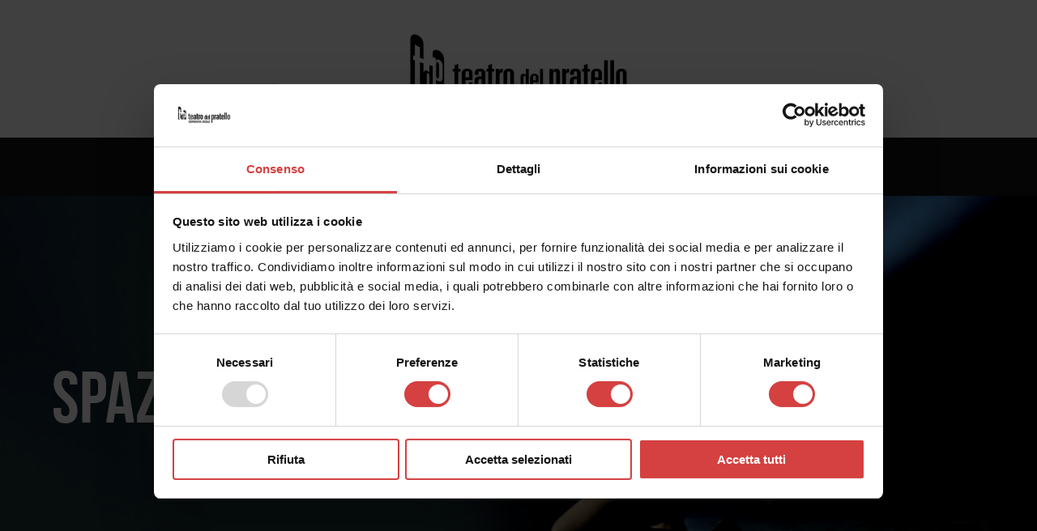

--- FILE ---
content_type: text/html; charset=utf-8
request_url: https://teatrodelpratello.it/spazio-prat
body_size: 3640
content:
<!DOCTYPE html>
<html lang="it">
<head>
	<meta charset="UTF-8">
	<meta http-equiv="X-UA-Compatible" content="IE=edge">
	<meta name="viewport" content="width=device-width, initial-scale=1, user-scalable=yes, minimum-scale=1" />
	<meta content="telephone=no" name="format-detection">
	<meta name="msvalidate.01" content="B3120F9025CF006301A49587EAA6A191" />
	<link rel="canonical" href="https://teatrodelpratello.it/spazio-prat" />	
	<link rel="dns-prefetch" href="//googleapis.com">
	<link rel="dns-prefetch" href="//google-analytics.com">
	<link rel="dns-prefetch" href="//www.google-analytics.com">
	
	
	<link href="/front/assets/css/pretty-checkbox.min.css" rel="stylesheet" type="text/css">
	<link href="/front/assets/css/style.css?v=1.0.0" rel="stylesheet" type="text/css">
	
	<link href="/front/assets/css/magnific-popup.css" rel="stylesheet" type="text/css">

	<script id="Cookiebot" src="https://consent.cookiebot.com/uc.js" data-cbid="d51c4d68-d9d1-432a-be77-674f2874a73d" data-blockingmode="auto" type="text/javascript"></script>

			
	<script src="//ajax.googleapis.com/ajax/libs/jquery/3.6.3/jquery.min.js"></script>
	<script src="/front/assets/js/jquery.cookiebar.js"></script>
	<script src="/front/assets/js/jquery.scroll.speed.js"></script>
	<script src="/front/assets/js/jquery.magnific-popup.min.js"></script>
	
	<title>PraT Teatri Comunità in via del Pratello Bologna | Teatro del Pratello</title>
	
	<link rel="shortcut icon" href="https://teatrodelpratello.it/front/favicon.ico" type="image/x-icon">
	<link rel="icon" href="https://teatrodelpratello.it/front/favicon.ico" type="image/x-icon">
	
	<meta name="description" content="PraT Teatri Comunità è lo spazio dove si svolgono progetti di teatro comunità, workshop e corsi, un luogo d’incontro per le nuove generazioni nelle due grandi sale in via del Pratello 53. PraT è sede del Teatro del Pratello, Associazione Botteghe Molière, Coordinamento Teatro Carcere Emilia Romagna."/>
	<meta property="og:locale" content="it" />
	<meta property="og:type" content="website" />
	<meta property="og:title" content="PraT Teatri Comunità in via del Pratello Bologna | Teatro del Pratello" />
	<meta property="og:description" content="PraT Teatri Comunità è lo spazio dove si svolgono progetti di teatro comunità, workshop e corsi, un luogo d’incontro per le nuove generazioni nelle due grandi sale in via del Pratello 53. PraT è sede del Teatro del Pratello, Associazione Botteghe Molière, Coordinamento Teatro Carcere Emilia Romagna." />
	<meta property="og:url" content="https://teatrodelpratello.it/spazio-prat" />
	<meta property="og:site_name" content="Teatro del Pratello" />
	<meta property="og:image" content="https://teatrodelpratello.it/front/assets/img/cover-teatro-del-pratello.png" />
	<meta name="theme-color" content="#190801">
	<script>
  (function(i,s,o,g,r,a,m){i['GoogleAnalyticsObject']=r;i[r]=i[r]||function(){
  (i[r].q=i[r].q||[]).push(arguments)},i[r].l=1*new Date();a=s.createElement(o),
  m=s.getElementsByTagName(o)[0];a.async=1;a.src=g;m.parentNode.insertBefore(a,m)
  })(window,document,'script','https://www.google-analytics.com/analytics.js','ga');

  ga('create', 'UA-115109882-1', 'auto');
  ga('set', 'anonymizeIp', true);
  ga('send', 'pageview');

  </script>	
</head>
<body>
<div id="header">
	<div class="container">
		<a class="logo" href="https://teatrodelpratello.it/"><img src="/front/assets/img/logo-teatro-pratello.jpg" alt="Teatro del Pratello" title="Teatro del Pratello società cooperativa sociale"></a>	
	</div>
	<span class="mobile-menu">Menu</span>
	<ul class="menu">
		<li><a href="https://teatrodelpratello.it/">Home</a></li>
		<li><a href="https://teatrodelpratello.it/chi-siamo">Chi siamo</a></li>
		<li id="tdp-menu" ><a href="https://teatrodelpratello.it/teatro-del-pratello">Teatro del Pratello</a></li>
		<li id="sp-menu"  class="active"><a href="https://teatrodelpratello.it/spazio-prat">Spazio Prat</a></li>
		<!-- <li id="bm-menu" ><a href="https://teatrodelpratello.it/botteghe-moliere">Botteghe Molière</a></li> -->
		<li><a href="https://teatrodelpratello.it/news">News</a></li>
		<li><a href="https://teatrodelpratello.it/agenda-eventi">Agenda eventi</a></li>
		<li><a href="https://teatrodelpratello.it/contatti">Contatti</a></li>
	</ul>
</div>

<div id="main">
    <div class="welcome sp">
        <div class="v-align">
    	<div class="container">
    		<div class="claim inner">
    			<h1>Spazio PraT</h1>
    		</div>
    	</div>
        </div>
    </div>
    <div class="row sub-welcome">
    	<div class="container">
    	<ul class="breadcrumbs">
            <li><a href="https://teatrodelpratello.it">Home</a></li>
            <li>&raquo;</li>
            <li>Spazio PraT</li>
		</ul>
		<div class="clear"></div>
    	</div>
	</div>    
    <div class="row">
    	<div class="container">
    		<div class="fw-title left">
    			<h2 class="sep">PraT Teatri Comunità, la sede di via del Pratello</h2>
    		</div>

    		<div class="half right picture rel">
    			<img class="behind" data-scroll-speed="10" src="/front/assets/img/prat-image-behind.jpg" alt="" title="">
    			<img class="front" src="/front/assets/img/prat-image.jpg" alt="Spazio PraT Teatri Comunità" title="Attività per minori in carico ai servizi di giustizia, spazio dove si svolgono progetti teatrali e corsi">
    		</div>
    		    				
    		<div class="half left">
    			<p>Negli storici locali dell’ex Circolo Pavese, di proprietà di Asp Città di Bologna, ha sede il PraT Teatri Comunità, con il suo spazio teatrale e gli uffici del Teatro del Pratello cooperativa sociale. <br><br>Lo spazio è composto da due sale di 130 e 90 mq, dove si tengono le attività rivolte ai minori in carico ai servizi di giustizia minorile, ma è anche uno “spazio aperto” per l’incontro di nuove generazioni, dove si svolgono progetti di teatro comunità, workshop, corsi, incontri. <br>Inoltre presso gli spazi del PraT hanno sede legale l’Associazione Botteghe Moliére e l’APS Coordinamento Teatro Carcere Emilia Romagna.</p>
    		</div>
    		<div class="clear"></div>
    	</div>
    </div>
    <div class="row grey center prat_organizer ">
        <div class="container">
            <h2 class="sep">Date in agenda</h2>
Nessuna data in agenda da visualizzare            <div class="clear sep"></div>
        </div>
    </div>

    <div class="row center grey">
        <div class="container attivita-spazio-prat">
            <h2 class="sep">Attività</h2>
            <div class="third high-card left rel first">
            	<a href="https://teatrodelpratello.it/spazio-prat/dei-delitti-e-delle-scene-terza-edizione">
            		<img class="sp-border" src="/front/contents/uploads/activities/51/s-locandina-dei-delitti-e-delle-scene-terza-edizione.jpg" alt="" title="">
            		<span class="year sp">2025</span>            		<h3>Dei delitti e delle scene - terza edizione</h3>
            	</a>
            </div>
            <div class="third high-card left rel">
            	<a href="https://teatrodelpratello.it/spazio-prat/corso-di-tessuti-aerei">
            		<img class="sp-border" src="/front/contents/uploads/activities/4/s-locandina-corso-di-tessuti-aerei.jpg" alt="" title="">
            		<span class="year sp">2025</span>            		<h3>Tessuti aerei adult&#399;</h3>
            	</a>
            </div>
            <div class="third high-card left rel last">
            	<a href="https://teatrodelpratello.it/spazio-prat/laboratorio-teatrale-prat">
            		<img class="sp-border" src="/front/contents/uploads/activities/41/s-locandina-laboratorio-teatrale-prat.jpg" alt="" title="">
            		<span class="year sp">2025</span>            		<h3>LABORATORIO TEATRALE PRAT</h3>
            	</a>
            </div>
<div class="clear sep"></div>

    
            <span id="more-actv" class="button sp more-trigger">Tutte le attività</span>

        <div class="more">
    
            <div class="third high-card left rel first">
            	<a href="https://teatrodelpratello.it/spazio-prat/corsi-di-ballo-swing">
            		<img class="sp-border" src="/front/contents/uploads/activities/46/s-locandina-corsi-di-ballo-swing.jpg" alt="" title="">
            		<span class="year sp">2025</span>            		<h3>Corsi di ballo swing</h3>
            	</a>
            </div>
    
            <div class="third high-card left rel">
            	<a href="https://teatrodelpratello.it/spazio-prat/baby-musical-playgroundinglese-per-bambini-0-5">
            		<img class="sp-border" src="/front/contents/uploads/activities/32/s-locandina-baby-musical-playground-inglese-per-bambini-0-5.jpg" alt="" title="">
            		<span class="year sp">2025</span>            		<h3>Inglese per bambin&#399; 0-5</h3>
            	</a>
            </div>
    
            <div class="third high-card left rel last">
            	<a href="https://teatrodelpratello.it/spazio-prat/tessuti-aerei-bambin-6-10-anni">
            		<img class="sp-border" src="/front/contents/uploads/activities/47/s-locandina-tessuti-aerei-bambin-6-10-anni.jpg" alt="" title="">
            		<span class="year sp">2025</span>            		<h3>Tessuti aerei bambin&#399; 6-10 anni</h3>
            	</a>
            </div>
    
            <div class="third high-card left rel first">
            	<a href="https://teatrodelpratello.it/spazio-prat/tessuti-aerei-ragazz-11-13-anni">
            		<img class="sp-border" src="/front/contents/uploads/activities/48/s-locandina-tessuti-aerei-ragazz-11-13-anni.jpg" alt="" title="">
            		<span class="year sp">2025</span>            		<h3>Tessuti aerei ragazz&#399; 11-13 anni</h3>
            	</a>
            </div>
    
            <div class="third high-card left rel">
            	<a href="https://teatrodelpratello.it/spazio-prat/danza-contemporanea-floorwork">
            		<img class="sp-border" src="/front/contents/uploads/activities/49/s-locandina-danza-contemporanea-floorwork.jpg" alt="" title="">
            		<span class="year sp">2025</span>            		<h3>Danza contemporanea floorwork</h3>
            	</a>
            </div>
    
            <div class="third high-card left rel last">
            	<a href="https://teatrodelpratello.it/spazio-prat/dynamic-flex-dance">
            		<img class="sp-border" src="/front/contents/uploads/activities/50/s-locandina-dynamic-flex-dance.jpg" alt="" title="">
            		<span class="year sp">2025</span>            		<h3>Dynamic flex dance</h3>
            	</a>
            </div>
    
            <div class="third high-card left rel first">
            	<a href="https://teatrodelpratello.it/spazio-prat/dei-delitti-e-delle-scene">
            		<img class="sp-border" src="/front/contents/uploads/activities/39/s-locandina-dei-delitti-e-delle-scene.jpg" alt="" title="">
            		<span class="year sp">2022</span>            		<h3>Dei delitti e delle scene</h3>
            	</a>
            </div>
    
            <div class="third high-card left rel">
            	<a href="https://teatrodelpratello.it/spazio-prat/laboratorio-per-una-produzione-radiofonica">
            		<img class="sp-border" src="/front/contents/uploads/activities/38/s-locandina-laboratorio-per-una-produzione-radiofonica.jpg" alt="" title="">
            		<span class="year sp">2022</span>            		<h3>laboratorio per una produzione radiofonica</h3>
            	</a>
            </div>
    
            <div class="third high-card left rel last">
            	<a href="https://teatrodelpratello.it/spazio-prat/laboratorio-di-scrittura-e-lettura-voci-dal-900">
            		<img class="sp-border" src="/front/contents/uploads/activities/37/s-locandina-laboratorio-di-scrittura-e-lettura-voci-dal-900.jpg" alt="" title="">
            		<span class="year sp">2022</span>            		<h3>laboratorio di scrittura e lettura voci dal '900</h3>
            	</a>
            </div>
    
            <div class="third high-card left rel first">
            	<a href="https://teatrodelpratello.it/spazio-prat/laboratorio-di-scrittura-e-lettura-gli-imperdonabili">
            		<img class="sp-border" src="/front/contents/uploads/activities/36/s-locandina-laboratorio-di-scrittura-e-lettura-gli-imperdonabili.jpg" alt="" title="">
            		<span class="year sp">2022</span>            		<h3>Laboratorio di scrittura e lettura GLI IMPERDONABILI</h3>
            	</a>
            </div>
    
            <div class="third high-card left rel">
            	<a href="https://teatrodelpratello.it/spazio-prat/laboratorio-di-scrittura-per-il-progetto-voci">
            		<img class="sp-border" src="/front/contents/uploads/activities/34/s-locandina-laboratorio-di-scrittura-per-il-progetto-voci.jpg" alt="" title="">
            		<span class="year sp">2021</span>            		<h3>Laboratorio di scrittura per il progetto VOCI</h3>
            	</a>
            </div>
    
            <div class="third high-card left rel last">
            	<a href="https://teatrodelpratello.it/spazio-prat/poppin-prat-171819-dic-2021">
            		<img class="sp-border" src="/front/contents/uploads/activities/35/s-locandina-poppin-prat-171819-dic-2021.jpg" alt="" title="">
            		<span class="year sp">2021</span>            		<h3>Poppin'PraT - 17,18,19 dic 2021</h3>
            	</a>
            </div>
    
            <div class="third high-card left rel first">
            	<a href="https://teatrodelpratello.it/spazio-prat/gli-imperdonabili">
            		<img class="sp-border" src="/front/contents/uploads/activities/18/s-locandina-gli-imperdonabili.jpg" alt="" title="">
            		<span class="year sp">2020</span>            		<h3>GLI IMPERDONABILI</h3>
            	</a>
            </div>
    
                <div class="clear"></div>
            </div>
        <div class="clear"></div>
        </div>
    </div>
</div>

<script>
$('span#more-actv').click(function(e){
    $(this).hide();
    $('div.more').slideToggle('400', "linear", function(){});
});
</script>

<div id="footer">	
	<div class="container"> 
		<div class="logo-footer"><img src="/front/assets/img/logo-teatro-pratello-little.png" alt="Teatro del Pratello" title="Teatro del Pratello società cooperativa sociale"></div>
		<ul class="serv-menu">
			<li><a href="https://teatrodelpratello.it/agenda-eventi">Agenda eventi</a></li>
			<li><a href="https://teatrodelpratello.it/contatti">Contatti</a></li>
			<li><a href="https://teatrodelpratello.it/cookie-policy">Cookie</a></li>
			<li><a href="https://teatrodelpratello.it/privacy-policy">Privacy</a></li>
			<li><a href="https://www.youtube.com/channel/UCWTKAM4Fu-zjkragKX_KqCQ" target="_blank"><img src="/front/assets/img/icons/icon-youtube-footer.png" alt="YouTube" title="Segui il canale YouTube del Teatro del Pratello"></a></li>
			<li id="fb"><a href="https://www.facebook.com/Teatro-del-Pratello-155108454507076" target="_blank"><img src="/front/assets/img/icons/icon-fb-footer.png" alt="Facebook" title="Segui la pagina Facebook del Teatro del Pratello"></a></li>
		</ul>
	</div>
	<div class="sub-footer">
		<div class="container">
			<p>Teatro del Pratello &copy; 1997-2026 &nbsp;|&nbsp; P.IVA e CF: 02795501200 &nbsp;|&nbsp; <a rel="nofollow" href="https://zindex99.com/" target="_blank">Credits</a></p>
		</div>
	</div>
</div>
<script>
$('#header span.mobile-menu').click(function(e){
	$(this).toggleClass('is-active');
	$('.menu').slideToggle(250);
});
</script><!-- <script>
$(document).ready(function(){
	$.cookieBar({
		message: "Questo sito utilizza cookie tecnici e analitici per offrire il miglior servizio possibile.",
		acceptButton: true,
		acceptText: "Accetto",
		policyButton: true,
		policyText: 'Cookie Policy',
		policyURL: "https://teatrodelpratello.it/cookie-policy",
		acceptOnScroll: false,
		append: true
	});
});	
</script> -->
</body>
</html>

--- FILE ---
content_type: text/css
request_url: https://teatrodelpratello.it/front/assets/css/style.css?v=1.0.0
body_size: 5605
content:
* { margin: 0; padding: 0; outline: none !important }

@font-face {
    font-family: 'bebas_neuebold';
    src: url('../fonts/bebasneue_bold-webfont.woff2') format('woff2'),
         url('../fonts/bebasneue_bold-webfont.woff') format('woff');
    font-weight: normal;
    font-style: normal;
}

@font-face {
    font-family: 'playfair_displayregular';
    src: url('../fonts/playfairdisplay-regular-webfont.woff2') format('woff2'),
         url('../fonts/playfairdisplay-regular-webfont.woff') format('woff');
    font-weight: normal;
    font-style: normal;
}

@font-face {
    font-family: 'playfair_displayitalic';
    src: url('../fonts/playfairdisplay-italic-webfont.woff2') format('woff2'),
         url('../fonts/playfairdisplay-italic-webfont.woff') format('woff');
    font-weight: normal;
    font-style: normal;
}

::selection { background: #d54040; /* WebKit/Blink Browsers */ color: #fff }
::-moz-selection { background: #d54040; /* Gecko Browsers */ color: #fff }

body {
	font-family: 'playfair_displayregular', Georgia, serif;
	font-weight: 400;
	font-size: 25px;
	min-width: 280px;
	width: 100%;
	color: #141515;
	letter-spacing: -0.02em;
	overflow-x: hidden;
	-webkit-font-smoothing: antialiased
}

h1,h2,h3,h4,h5,h6 { font-weight: 400 }

p { line-height: 1.6em }
i { font-family: 'playfair_displayitalic', Georgia, serif; font-style: normal }
iframe#maps { border: none !important; width: 100%; height: 480px }
.left { float: left }
.right { float: right }
.clear { clear: both }
.rel { position: relative }
.sep { margin-bottom: 50px }
.sep-high { margin-bottom: 150px }
.sep-txt { margin-bottom: 25px }
.center { text-align: center }
.ta-left { text-align: left }
.ta-right { text-align: right }
.push { margin-top: 30px }

.container { width: 80%; margin: 0 auto; max-width: 1520px }
.container.medium { width: 65%; max-width: 980px }
.container.small { width: 50%; max-width: 760px}
.container.smaller { width: 35%; max-width: 720px }

.row { padding: 140px 0 }
.grey { background-color: #dce4e3 }

.half { width: 46% }
.third { width: 30% }
.fourth { width: 22% }
.fifth  { width: 20% }

.first { margin-left: 0 !important }
.last { margin-right: 0 !important }
.first-space { margin-left: 20% !important }
.last-space { margin-right: 20% !important }

.half.high-card img { max-width: 500px!important; margin: 0 auto }
.half.slim-card img { max-width: 500px!important; margin: 0 auto } 

.tdp, .schedule-date.tdp .date { background-color: #d54040 }
.schedule-date.tdp { background-color: #fbecec }
.tdp-border, .sp-border { border-bottom: 8px solid #d54040 }
.menu li.active#tdp-menu a { color: #d54040 }

.sp, .schedule-date.sp .date { background-color: #0b84f4 }
.schedule-date.sp { background-color: #e6f2fe }
.button.sp { background-color: transparent }
.button.sp:hover { border-color: #0b84f4; color: #0b84f4}
.sp-border { border-bottom: 8px solid #0b84f4 }
.menu li.active#sp-menu a { color: #0b84f4 }

.button { border: 3px solid #a0a5a5; padding: 20px 35px; color: #a0a5a5; font-family: 'bebas_neuebold'; display: inline-block; text-decoration: none; letter-spacing: 0.05em; cursor: pointer; background-color: transparent; border-radius: 0 }
.button:hover { color: #d54040; border-color: #d54040; background-color: transparent }
.button.more-trigger { margin-top: 10px }

.more { display: none }

a.norm { color: #141515; text-decoration: none; box-shadow: 0 1.5px 0 rgba(20,21,21,0.9) }
a.norm:hover { box-shadow: none }
a img { width: 100%; display: block }
a.download { background-image: url('../img/icons/download-icon.png'); background-position: left 2px; background-repeat: no-repeat; background-size: 20px; color: #141515; text-decoration: none; padding-left: 30px; height: 28px; display: inline-block; box-sizing: border-box }
a.inline { color: #141515; text-decoration: none; display: inline-block; box-shadow: 0 1.5px 0 rgba(20,21,21,0.9) }
a.inline:hover { box-shadow: none }

.row img { max-width: 100% }

h1 { font-size: 450%; font-family: 'bebas_neuebold'; line-height: 0.9em }
h2 { font-size: 200%; font-family: 'playfair_displayregular', Georgia, serif }
h3 { font-size: 150%; line-height: 1.5em }
h4 { font-size: 110%; line-height: 1.5em }

.logo { width: 270px; margin: 40px auto; display: block }
.menu { font-family: 'bebas_neuebold'; text-align: center; background-color: #141515; padding: 25px }
.menu li { display: inline; margin: 0 22px }
.menu li.active a { color: #fff }
.menu li a { text-decoration: none; color: #596060 }
.menu li a:hover { color: #c9cbcb }
.menu li img { width: 25px; display: inline }
.menu li#fb img { width: 20px }
.mobile-menu { display: none }

.welcome { font-family: 'bebas_neuebold'; background-color: #190801; background-repeat: no-repeat; background-size: cover; background-position: center bottom; color: #fff; display: table; width: 100%; min-height: 220px; height: 640px }
.welcome.home { background-image: url('../img/welcome-home-tdp.jpg') }
.welcome.tdp { background-image: url('../img/welcome-tdp.jpg') }
.welcome.sp { background-image: url('../img/welcome-spazio-prat.jpg') }

.welcome.inner { height: 400px; background-image: url('../img/welcome-inner.jpg') }

.welcome .v-align { display: table-cell; vertical-align: middle }

.claim { width: 100% }
.welcome.home .claim { width: 60% }
.claim p { font-size: 200%; line-height: 1.1em }  

.half.picture { margin-bottom: 50px }
.half.picture img.front { position: absolute; right: 50px; width: 90% }
.half.picture img.behind { width: 70%; float: right; margin-top: 50px }
.fw-title { width: 100% }
.fw-title h2 { width: 50% }

.half.high-card { display: block; height: auto; margin: 0 auto }
.half.high-card a { text-decoration: none; color: #141515 }
.half.high-card h2 { padding: 30px 0 }

.half.low-card { display: block; height: auto; margin: 0 auto }

.third.high-card { display: block; height: auto; margin: 0 2.5% }
.third.high-card a { text-decoration: none; color: #141515 }
.third.high-card h2, .high-card h3 { padding: 30px 0; height: 100px } 

.half.left.high-card { margin-left: 0 }
.half.right.high-card { margin-right: 0 }

.fourth.card { width: 22%; display: block; margin: 0 2%; position: relative }
.fourth.card a { text-decoration: none; color: #141515 }
.fourth.card .category { position: absolute; top: 190px; right: 20px; font-family: 'bebas_neuebold'; font-size: 50%; letter-spacing: 0.1em; color: #fff }
.fourth.card h3 { font-size: 120%; padding: 20px 0; text-align: left }

.date { width: 56px; height: 140px; position: absolute; top: -20px; left: 0; font-family: 'bebas_neuebold'; padding: 10px; color: #fff }
.date.past { background-color: #b4b8b8 !important }
.date .week-day { font-size: 65%; opacity: 0.5 }
.date .day { font-size: 260%; line-height: 1.1em; letter-spacing: -0.01em }
.date .month { font-size: 180%; opacity: 0.5; line-height: 0.8em }

.video.third.left.ta-left { min-height: 375px; margin: 0px 2.5% 140px }
.video.third.left div { position: relative; overflow: hidden; width: 100%; padding-top: 56.25% }
.video.third.left .responsive-iframe { position: absolute; top: 0; left: 0; bottom: 0; right: 0; width: 100%; height: 100% }
.video.third.left h3 { font-size: 120%; margin: 15px auto 0; text-align: left }

.news { margin-bottom: 80px; text-decoration: none; color: #141515 }
.news a { text-decoration: none; color: #141515; }
.news span, .news a.read-more { font-size: 70% }
.news h3 { font-size: 100% }
.news h2 { font-size: 200%; margin: 10px 0 30px }
.third.ta-left.left { margin: 0 2.5% }
.news.home { display: block; text-decoration: none; color: #141515; margin-bottom: 0 }
.news.home img { min-height: 305px }
.news.home h3 { padding-top: 15px; font-size: 120% }

#main.news-detail h1 { font-family: 'playfair_displayregular', Georgia, serif; font-size: 250%; line-height: 1.3em; margin-bottom: 40px }
#main.news-detail .main { margin-bottom: 40px }
#main.news-detail .content a { color: #141515; text-decoration: none; display: inline-block; box-shadow: 0 1.5px 0 rgba(20,21,21,0.9) }
#main.news-detail .content a:hover { box-shadow: none }

#news-fb { text-align: center; display: block; width: 100px; margin: 0 auto }
#news-fb img { display: inline-block; width: 50px }

.custom-pagination { display: flex; justify-content: center; align-items: center; flex-wrap: wrap; }
.custom-pagination a { font-size: 80%; color: #596060; background: #141515; text-decoration: none; padding: 15px; line-height: 1em; width: 1em; text-align: center; }
.custom-pagination a:hover { color: #c9cbcb; }
.custom-pagination a.active { color: #ffffff; background-color: #596060; }

.container.small.europe img { width: 100%; margin-bottom: 100px; max-width: 100% }

.row.sponsor img { width: 100%; display: inline-block }
.row.sponsor .fourth.sponsor { width: 23%; margin: 0 1%; display: inline; float: left; text-align: center }
.row.sponsor .fourth.sponsor img { width: 70% }

#footer { background-color: #190801; background-image: url('../img/footer.jpg'); background-repeat: no-repeat; text-align: center; background-size: cover; background-position: center bottom }
#footer .serv-menu { background-color: transparent; font-size: 90%; font-family: 'bebas_neuebold'; }
#footer .serv-menu li { display: inline; margin: 0 10px }
#footer .serv-menu li a { color: #fff; text-decoration: none }
#footer .serv-menu li img { width: 25px; display: inline; margin-bottom: -2px }
#footer .serv-menu li#fb img { width: 20px }

.logo-footer { width: 280px; margin: 0 auto; padding: 50px 0 40px }
.logo-footer img { width: 100% }

.sub-footer { background-color: rgba(0, 0, 0, 0.6); background-image: -webkit-linear-gradient(top, #0b0b0b 0%, #000000 100%) }
.sub-footer p { color: #747474; font-size: 70%;  text-align: center; padding: 30px 0 }
.sub-footer p a { color: #747474; text-decoration: none }

/* 404 */

.main#error-code {
    background-image: url('../img/sipario-tdp-404.png');
    background-size: cover;
    background-repeat: no-repeat;
    background-position: top center;
    text-align: center;
    padding: 150px 0
}
.main#error-code span { font-family: 'bebas_neuebold'; font-size: 900% }
.main#error-code a, .main#error-code a:visited { color: #141515 }
.main#error-code .container { max-width: 460px }
.row.sub-welcome { padding: 20px 0 0; font-family: 'bebas_neuebold' }
.row.sub-welcome .breadcrumbs { display: block }
.row.sub-welcome .breadcrumbs li { display: block; float: left; margin-right: 10px; font-size: 80%; color: #898a8a }
.row.sub-welcome .breadcrumbs li.current { color: #141515 }
.row.sub-welcome .breadcrumbs li a { display: block; float: left; text-decoration: none; color: #141515; opacity: 0.5 }
.row.sub-welcome .breadcrumbs li a:hover { opacity: 1.0 }


/*------------------------------About----------------------------------*/

.third.slim-card.left { margin: 0 2.5% }

.fifth.left a { width: 35px; display: inline-block; margin: 0 5px }

p.name span { display: block; font-size: 70%; margin: 0px 0 15px }

.third.moliere.left { width: 20% }
.third.moliere.left a { width: 35px; display: inline-block; margin: 0 5px }

a.fourth.photo.left { text-decoration: none; margin: 0 2% }
.fourth.photo.left img { width: 100%; margin-bottom: 15px }
.fourth.photo.left p {  color: #141515 }
.fourth.photo.left p span { display: block; font-size: 70% }

.logo-don { width: 30% }
.logo-don img { width: 100% }

.txt-don { width: 65%; text-align: left }
.txt-don img { width: 100% }

p.disclaimer { font-size: 70% }


/*------------------------------Contacts----------------------------------*/

.half.contacts img { width: 35%; display: block; margin: 0 auto }
.half.contacts span { display: block; width: 100%; margin-top: -100px; margin-bottom: 60px }

.third.info { margin: 0 2.5% }

h2.contacts, h3.contacts { margin-bottom: 50px }
p.contacts a { color: #141515 }

form#newsletter { text-align: left !important}
form#newsletter a { color: #141515}
form#newsletter label {display: block;  width: 100%; font-size: 80%; margin-bottom: 10px; text-align: left }
form#newsletter label.custom { margin: 20px 0 0 0 }
form#newsletter input, form#newsletter textarea { width: 60%; padding: 21px; border: none; box-sizing: border-box; font-family: 'playfair_displayregular', Georgia, serif; font-size: 100%; background-color: #fff; outline: none; float: left }
form#newsletter input.button { width: 40% }

form#privacy label {display: block;  width: 100%; font-size: 80%; margin-bottom: 10px; text-align: left }
form#privacy input[type="text"], form#privacy input[type="email"] { width: 100%; max-width: 320px; height: 50px; font-family: 'playfair_displayregular', Georgia, serif; font-size: 100%; }
form#privacy input.button { font-size: 80% }

.pretty { margin: 0 }
.pretty .state { text-align: left }
.pretty .state label:before { border: solid 2px #a0a5a5; top: 19px }
.pretty.p-default input:checked~.state label:after {
	background-color: #a0a5a5 !important;
  -webkit-transform: scale(.4);
  -ms-transform: scale(.4);
  transform: scale(.4);
  top: 19px
}
.pretty a { position: relative; z-index: 2 }

span.error { color: #d54040; font-style: italic }
span.result { display: block; margin-bottom: 30px; }


/*-----------------------------Theatre---------------------------------*/

.title-pic { display: block; position: relative }
.title-pic span { width: 100%; height: 56px; line-height: 56px; text-align: center; z-index: 10; position: absolute; top: 50%; margin-top: -28px; left: 0; color: #fff; font-size: 250%; font-family: 'bebas_neuebold' }

.mic { width: 300px; margin: 30px 0 0 }

/*------------------------Theatre category-----------------------------*/

.welcome.category.t-carc { background-image: url('../img/welcome-teatro-carcere.jpg') }
.welcome.category.t-civ { background-image: url('../img/welcome-teatro-civile.jpg') }
.welcome.category.t-com { background-image: url('../img/welcome-teatro-comunita.jpg') }
.welcome.category.t-prod { background-image: url('../img/welcome-teatro-trasparenze.jpg') }
.welcome.category.t-ras { background-image: url('../img/welcome-rassegne-tdp.jpg') }


/*-----------------------------Project---------------------------------*/

.welcome.project.t-carc { background-image: url('../img/teatro-carcere-project.jpg') }
.welcome.project.t-civ { background-image: url('../img/teatro-civile-project.jpg') }
.welcome.project.t-com { background-image: url('../img/teatro-comunita-project.jpg') }
.welcome.project.t-trasp-carc { background-image: url('../img/teatro-trasparenze-project.jpg') }
.welcome.project.t-ras { background-image: url('../img/teatro-rassegne-project.jpg') }
.welcome.project.t-estate-dozza { background-image: url('../img/teatro-estate-dozza-project.jpg') }
.welcome.project.t-curae { background-image: url('../img/teatro-curae-project.jpg') }


/*-------------------------------Show----------------------------------*/

.welcome.show.t-carc { background-image: url('../img/teatro-carcere-show.jpg') }
.welcome.show.t-civ { background-image: url('../img/teatro-civile-show.jpg') }
.welcome.show.t-com { background-image: url('../img/teatro-comunita-show.jpg') }
.welcome.show.t-ras { background-image: url('../img/rassegne-show.jpg') }

.year { position: absolute; top: 0; left: 0; color: #fff; font-family: 'bebas_neuebold'; padding: 10px 20px }

.row.show.center .container { width: 65% }
.row.show.center .video div { position: relative; overflow: hidden; width: 100%; padding-top: 56.25% }
.row.show.center .video iframe.responsive-iframe { position: absolute; top: 0; left: 0; bottom: 0; right: 0; width: 100%; height: 100% }
.row.show.center .video h2 { width: 70%; margin: 0 auto 30px }

/*-------------------------------Custom-page----------------------------------*/

.row.custom.center .container { width: 65% }
.row.custom.center .video { margin-bottom: 50px }
.row.custom.center .video div { position: relative; overflow: hidden; width: 100%; padding-top: 56.25% }
.row.custom.center .video iframe.responsive-iframe { position: absolute; top: 0; left: 0; bottom: 0; right: 0; width: 100%; height: 100% }
.row.custom.center .video p { margin-bottom: 30px }
.row.custom.center .video p b { font-size: 130%; text-transform: uppercase }


/*-------------------------------Activity-------------------------------*/

.welcome.activity { background-image: url('../img/prat-activity.jpg') }


/*-------------------------------Common----------------------------------*/

.half.right.show-pic { padding-top: 5%; text-align: center }
.half.right.show-pic img { width: auto; height: auto; max-height: 600px; max-width: 100%; display: inline-block }

.row .half.left p a {color: #141515; text-decoration: none; display: inline-block; box-shadow: 0 1.5px 0 rgba(20,21,21,0.9) }
.row .half.left p a:hover { box-shadow: none }


/*-------------------------------Dates----------------------------------*/

.schedule-date { margin-bottom: 40px; display: table; width: 100%; height: 250px; position: relative }
.schedule-date .date { width: 100px; height: 190px; text-align: center; top: 0; padding: 30px 10px }
.schedule-date .date .week-day { font-size: 120% }
.schedule-date .date .day { font-size: 460%; line-height: 0.8em }
.schedule-date .date .month { font-size: 280%; line-height: 0.9em }
.schedule-date .place, .schedule-date .time { font-family: 'bebas_neuebold'; padding-top: 45px; padding-right: 100px; line-height: 1.2em }
.schedule-date .place span, .schedule-date .time span { opacity: 0.5; display: block }
.schedule-date h2 { width: 60%; display: table-cell; vertical-align: middle; padding-left: 150px; padding-right: 30px }
.schedule-date img.share { width: 30px; height: 30px; position: absolute; right: 0;  top: 50%; margin: -15px 30px 0 0; cursor: pointer }

.schedule-date.past { background-color: #f0f1f1 }
.schedule-date.past h2, .schedule-date.past .place, .schedule-date.past .time { color: #b4b8b8 !important }
.schedule-date.past .date { background-color: #b4b8b8 !important }
.schedule-date.past img.share { display: none }

.gallery a { display: inline-block; width: 200px; height: 120px; background-color: #000; overflow: hidden; position: relative }
.gallery a img.play { width: 50px; position: absolute; top: 50%; left: 50%; margin-left: -25px; margin-top: -25px }


/*------------------------------Theatre Prat----------------------------------*/

.row.grey.center.prat_organizer { display: none }
.attivita-spazio-prat .high-card { overflow: hidden; }
.attivita-spazio-prat .high-card h3 { font-size: 120%; padding: 0; margin: 30px 0; height: 90px; display:block; display: -webkit-box; -webkit-line-clamp: 2; -webkit-box-orient: vertical; overflow: hidden; text-overflow: ellipsis; }


/*------------------------------Schedule----------------------------------*/

.row.filters { font-family: 'bebas_neuebold'; padding: 30px 0 }
.row.filters span { opacity: 0.5 }

.row.scheduled { padding-top: 80px }
.row.scheduled h2 { margin-bottom: 50px }

.row.scheduled #periodic-activities { margin-top: 75px}
.row.scheduled #periodic-activities .card h3 { min-height: 90px; border-bottom: solid 1px #141515; padding: 20px 0 10px; margin-bottom: 10px }
.row.scheduled #periodic-activities .card p { font-size: 80% }

#cookie-bar { z-index: 99; color: #fff; background-color: #d54040; width: 420px; height: auto; position: fixed; bottom: 40px; right: 20px; padding: 20px; font-size: 100% }
#cookie-bar span { display: block }
#cookie-bar a { color: #fff; display: inline-block; padding: 4px 10px; border-radius: 10px; margin: 15px 6px 0 0 }
#cookie-bar a.cb-enable, #cookie-bar a.cb-policy { background-color: #fff; color: #141515; text-decoration: none; font-weight: 700 }
#cookie-bar a.cb-policy { opacity: 0.5 }
#cookie-bar a.cb-policy:hover { opacity: 1.0 }

#policy .container { margin: 70px auto 0 }
#policy .container h2 { font-size: 175%; margin: 50px 0 20px }
#policy .container p { margin: 20px 0 0 }
#policy .container a { color: #141515 }
#policy .container a:hover { text-decoration: none }
#policy .container ul { padding-left: 25px; list-style: circle }
#policy .container ul li { margin-bottom: 20px; line-height: 1.5em }
#policy .container table { margin: 50px 0 20px }

#cookies-table table { border: 1px solid #eee; border-collapse: collapse }
#cookies-table th { text-align: left }
#cookies-table tr { border: 1px solid #eee }
#cookies-table th, td { padding: 5px 10px }
#cookies-table thead tr { background-color: #fafafa }

/* Media */

@media all and (min-width: 1921px) {}

@media all and (max-width: 1440px) {
body { font-size: 20px }
.container { width: 90% }
.row { padding: 100px 0 }

.welcome { height: 500px }
.welcome.inner { height: 340px }

.high-card h2, .high-card h3 { padding: 30px 0; height: 60px }

.title-pic span { line-height: 45px }

.video.third.left.ta-left { min-height: 325px }

.news.home img { min-height: 260px }

.date { height: 115px }
.schedule-date { height: 200px }
.schedule-date .date { height: 140px }
.schedule-date .place, .schedule-date .time { padding-top: 35px }

.third.left.contacts span { margin-top: -80px }

#cookie-bar { width: 380px }
}

@media all and (max-width: 1024px) {
body { font-size: 19px }
.container.small { width: 70% }
.menu li { display: inline; margin: 0 10px }
h2 { font-size: 180% }
.title-pic span { font-size: 180%; line-height: 40px }

.video.third.left.ta-left { min-height: 275px }
.news.home img { min-height: 185px }

.row.show.center .container { width: 80% }
.row.custom.center .container { width: 80% }

.half.contacts span { margin-top: -65px; margin-bottom: 0px }

#cookie-bar { width: 380px }
#cookies-table table { border: 1px solid #eee; border-bottom: none }
#cookies-table table, #cookies-table thead, #cookies-table tbody, #cookies-table th, #cookies-table td, #cookies-table tr {
  display: block;
}
#cookies-table thead tr {
  position: absolute;
  top: -9999px;
  left: -9999px;
}
#cookies-table tr {
	border-bottom: none;
}
#cookies-table tr:nth-of-type(even) {
  background: #fafafa;
}
#cookies-table td {
  border: none;
  border-bottom: 1px solid #eee;
  position: relative;
  padding-left: 50%;
}
#cookies-table td:before {
  position: absolute;
  left: 6px;
  width: 45%;
  padding-right: 10px;
  white-space: nowrap;
}
#cookies-table td:nth-of-type(1):before {
  content: "Nome";
}
#cookies-table td:nth-of-type(2):before {
  content: "Tipo";
}
#cookies-table td:nth-of-type(3):before {
  content: "Scopo";
}
#cookies-table td:nth-of-type(4):before {
  content: "Scadenza";
}
#cookies-table td:nth-of-type(5):before {
  content: "Dominio";
}
}

@media all and (max-width: 768px) {
.container.small, .container.medium { width: 90% }

.fw-title h2 { width: 100% !important }
.fourth.card { width: 46%; margin: 0 2% 50px !important }

.video.third.left.ta-left { width: 80%; margin: 0 auto 10% !important; float: none }

.news.home img { min-height: auto }

.third.ta-left.left { width: 80%; margin: 0 auto 10% !important; float: none }

.row { padding: 70px 0 }
.welcome { height: 400px }
.welcome.inner { height: 280px }

.half { width: 100% !important; margin: 0 0 50px 0 !important }

.row.show.center .container { width: 90% }
.row.custom.center .container { width: 90% }

.half.contacts { width: 46% !important }
.half.contacts span { margin-top: -50px }

.half.right.show-pic { padding-top: 0; margin-bottom: 50px }

.row.scheduled #periodic-activities .card h3 { min-height: 68px }
.row.scheduled #periodic-activities .card p { height: 15px }
}

@media all and (max-width: 767px) {
.container, .container.small, .container.smaller { width: 90% }
.fifth { width: 100% !important }

.sep-high { margin-bottom: 50px }

.half.slim-card.left, .half.high-card, .third.high-card, .third.left.contacts { width: 100%; margin: 0 0 70px 0 }
.third.slim-card.left { width: 100%; margin: 10px 0 !important }

.fourth.card { margin: 0px 10% 30px !important; width: 80% }
a.fourth.photo { width: 100% }
a.fourth.photo.left { margin: 0 0 30px !important }
a.fourth.photo.left img { width: 80%; margin: 0 10% 15px !important }

.fifth.left, .third.moliere.left { text-align: left }
.left.first-space { margin-left: 0 !important }

.fifth.left a { margin: -70px 0 0 15px; float: right }
.fifth.left a.cv { margin-right: 40px }
.fifth.left p.name span { margin: 0 0 15px 0 }

.logo { width: 180px; margin: 30px auto }
.menu { display: none; text-align: left }
.menu li { display: block;  margin: 0 0 10px 0 }
.menu li a { display: block; width: 100%}
.mobile-menu { display: block; width: 100%; background-color: #141515; color: #fff; text-align: center; font-family: 'bebas_neuebold'; padding: 25px 0; cursor: pointer }

.logo-footer { width: 180px }

.high-card h2, .high-card h3 { height: auto }

/* Home */

.welcome.home .claim { width: 100%; text-align: center }

.video.third.left.ta-left { width: 100% }
.video.third.left.last.ta-left { margin: 0 auto 20% !important }

.third.ta-left.left { width: 100% }

.row.sponsor .half.right { margin-top: 70px }
.row.sponsor a img { width: 80%; max-width: 250px }
.row.sponsor img { width: 30%; max-width: 75px }
.row.sponsor h3 { margin-bottom: 30px }
.logo-don { width: 60%; margin: 0 20% 20px}
.txt-don { width: 100% }

/* About */

.title-pic span { font-size: 180%; line-height: 35px }

/* Theatre */

.row.educational .half { margin-bottom: 50px }
.row.educational .title-pic { margin-bottom: 20px !important }

/* Inner */

.half.picture.rel { margin-bottom: 0px !important }
.welcome, .welcome.inner.show, .welcome.inner.activity { height: 500px }
.welcome.inner { height: 280px }

/* Custom-page */

/* Scheduled */

.row.scheduled #periodic-activities .card h3 { min-height: auto }
.row.scheduled #periodic-activities .card p { height: auto }

/* Contact */

.half.contacts { width: 100% !important; font-size: 120%; margin-bottom: 50px }
.half.contacts span { width: 100%; display: block; position: static }

.third.info { width: 100%; margin: 0px auto 50px }
h2.contacts, h3.contacts { margin-bottom: 25px }

iframe#maps { height: 320px }

input, textarea { width: 100% }

.row.moreinfo .half.left { margin-bottom: 80px }
.row.moreinfo h2.sep { margin-bottom: 30px }
.schedule-date { display: block; height: auto; min-height: 250px; padding-bottom: 20px }
.schedule-date h2 { padding: 25px 10px 15px; width: 100%; display: block }
.schedule-date .place, .schedule-date .time { padding: 15px 10px 0 }
.schedule-date .date { width: 100%; height: auto; position: static; float: none; box-sizing: border-box; font-size: 150% }
.schedule-date .date span { font-size: 100% !important }
.schedule-date img.share { position: static; margin: 25px auto 10px }

.main#error-code { padding: 100px 0 }

#cookie-bar { width: 100%; right: 0; bottom: 0; left: 0 }
#cookie-bar span { width: 93% }

}

@media all and (max-width: 360px) {
  h1 { font-size: 320% }
  .half.picture img.front { right: 25px }
  .fifth.left a { margin: -15px 0px 20px 15px }
  .fifth.left a.cv { margin-right: 150px }
  form#newsletter input, form#newsletter textarea { padding: 20px 5px; font-size: 65% }
}

--- FILE ---
content_type: application/x-javascript
request_url: https://consentcdn.cookiebot.com/consentconfig/d51c4d68-d9d1-432a-be77-674f2874a73d/teatrodelpratello.it/configuration.js
body_size: 130
content:
CookieConsent.configuration.tags.push({id:191183124,type:"script",tagID:"",innerHash:"",outerHash:"",tagHash:"4979016182108",url:"https://consent.cookiebot.com/uc.js",resolvedUrl:"https://consent.cookiebot.com/uc.js",cat:[1,4,5]});CookieConsent.configuration.tags.push({id:191183126,type:"script",tagID:"",innerHash:"",outerHash:"",tagHash:"6121933344597",url:"",resolvedUrl:"",cat:[3]});CookieConsent.configuration.tags.push({id:191183127,type:"iframe",tagID:"",innerHash:"",outerHash:"",tagHash:"9386301600410",url:"https://www.youtube-nocookie.com/embed/wUknxdwOoQY?rel=0&noCachePlease=69651cc25bf47",resolvedUrl:"https://www.youtube-nocookie.com/embed/wUknxdwOoQY?rel=0&noCachePlease=69651cc25bf47",cat:[1]});CookieConsent.configuration.tags.push({id:191183133,type:"iframe",tagID:"",innerHash:"",outerHash:"",tagHash:"6810685537810",url:"https://www.youtube-nocookie.com/embed/_g8xDYcVXUs?rel=0",resolvedUrl:"https://www.youtube-nocookie.com/embed/_g8xDYcVXUs?rel=0",cat:[1]});

--- FILE ---
content_type: application/javascript
request_url: https://teatrodelpratello.it/front/assets/js/jquery.cookiebar.js
body_size: 1234
content:
!function(a){a.cookieBar=function(b,c){if("cookies"==b)var d="cookies";else if("set"==b)var d="set";else var d=!1;var e={message:"We use cookies to track usage and preferences.",acceptButton:!0,acceptText:"I Understand",acceptFunction:function(a){"enabled"!=a&&"accepted"!=a&&(window.location=window.location.href)},declineButton:!1,declineText:"Disable Cookies",declineFunction:function(a){"enabled"!=a&&"accepted"!=a||(window.location=window.location.href)},policyButton:!1,policyText:"Privacy Policy",policyURL:"/privacy-policy/",autoEnable:!0,acceptOnContinue:!1,acceptOnScroll:!1,acceptAnyClick:!1,expireDays:365,renewOnVisit:!1,forceShow:!1,effect:"slide",element:"body",append:!1,fixed:!1,bottom:!1,zindex:"",domain:String(window.location.hostname),referrer:String(document.referrer)},b=a.extend(e,b),f=new Date;f.setTime(f.getTime()+864e5*b.expireDays),f=f.toGMTString();var h,j,g="cb-enabled={value}; expires="+f+"; path=/",i="",k=document.cookie.split("; ");for(h=0;h<k.length;h++)j=k[h].split("="),"cb-enabled"==j[0]&&(i=j[1]);if(""==i&&"cookies"!=d&&b.autoEnable?(i="enabled",document.cookie=g.replace("{value}","enabled")):"accepted"!=i&&"declined"!=i||"cookies"==d||!b.renewOnVisit||(document.cookie=g.replace("{value}",i)),b.acceptOnContinue&&b.referrer.indexOf(b.domain)>=0&&String(window.location.href).indexOf(b.policyURL)==-1&&"cookies"!=d&&"set"!=d&&"accepted"!=i&&"declined"!=i&&(d="set",c="accepted"),"cookies"==d)return"enabled"==i||"accepted"==i;if("set"==d&&("accepted"==c||"declined"==c))return document.cookie=g.replace("{value}",c),"accepted"==c;var l=b.message.replace("{policy_url}",b.policyURL);if(b.acceptButton)var m='<a href="" class="cb-enable">'+b.acceptText+"</a>";else var m="";if(b.declineButton)var n='<a href="" class="cb-disable">'+b.declineText+"</a>";else var n="";if(b.policyButton)var o='<a href="'+b.policyURL+'" class="cb-policy">'+b.policyText+"</a>";else var o="";if(b.fixed)if(b.bottom)var p=' class="fixed bottom"';else var p=' class="fixed"';else var p="";if(""!=b.zindex)var q=' style="z-index:'+b.zindex+';"';else var q="";(b.forceShow||"enabled"==i||""==i)&&(b.append?a(b.element).append('<div id="cookie-bar"'+p+q+"><p><span>"+l+"</span>"+m+n+o+"</p></div>"):a(b.element).prepend('<div id="cookie-bar"'+p+q+"><p>"+l+m+n+o+"</p></div>"));var r=function(c){b.acceptOnScroll&&a(document).off("scroll"),"function"==typeof c&&c(i),"slide"==b.effect?a("#cookie-bar").slideUp(300,function(){a("#cookie-bar").remove()}):"fade"==b.effect?a("#cookie-bar").fadeOut(300,function(){a("#cookie-bar").remove()}):a("#cookie-bar").hide(0,function(){a("#cookie-bar").remove()}),a(document).unbind("click",u)},s=function(){document.cookie=g.replace("{value}","accepted"),r(b.acceptFunction)},t=function(){var a=new Date;for(a.setTime(a.getTime()-864e6),a=a.toGMTString(),k=document.cookie.split("; "),h=0;h<k.length;h++)j=k[h].split("="),j[0].indexOf("_")>=0?document.cookie=j[0]+"=0; expires="+a+"; domain="+b.domain.replace("www","")+"; path=/":document.cookie=j[0]+"=0; expires="+a+"; path=/";document.cookie=g.replace("{value}","declined"),r(b.declineFunction)},u=function(b){a(b.target).hasClass("cb-policy")||s()};if(a("#cookie-bar .cb-enable").click(function(){return s(),!1}),a("#cookie-bar .cb-disable").click(function(){return t(),!1}),b.acceptOnScroll){var w,x,v=a(document).scrollTop();a(document).on("scroll",function(){w=a(document).scrollTop(),x=w>v?w-v:v-w,x>=Math.round(b.acceptOnScroll)&&s()})}b.acceptAnyClick&&a(document).bind("click",u)}}(jQuery);